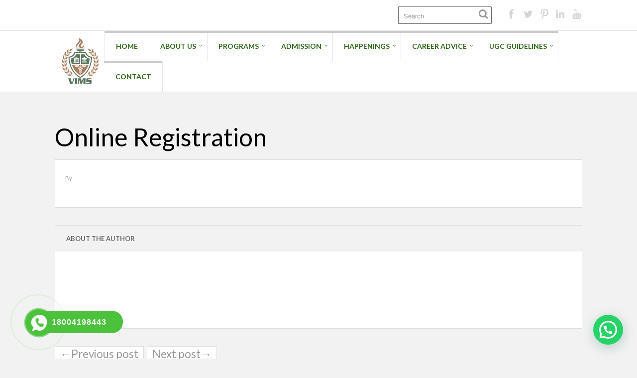

--- FILE ---
content_type: text/html; charset=UTF-8
request_url: https://vimscollege.com/applications/online-registration-403/
body_size: 16516
content:

	
				
		<!DOCTYPE html>
<html lang="en-US">
<head>
		<!--[if lt IE 9]>
	<script src="https://vimscollege.com/wp-content/themes/performag/js/html5/dist/html5shiv.js"></script>
	<script src="//css3-mediaqueries-js.googlecode.com/svn/trunk/css3-mediaqueries.js"></script>
	<![endif]-->
	<!--[if IE 8]>
	<link rel="stylesheet" type="text/css" href="https://vimscollege.com/wp-content/themes/performag/css/ie8.css"/>
	<![endif]-->
	<!--[if IE 7]>
	<link rel="stylesheet" type="text/css" href="https://vimscollege.com/wp-content/themes/performag/css/ie7.css"/>
	<![endif]-->
	<meta name="viewport" content="width=device-width, initial-scale=1.0"/>
	<meta charset="UTF-8">
	
	
				<script type="text/javascript">
			window.flatStyles = window.flatStyles || ''

			window.lightspeedOptimizeStylesheet = function () {
				const currentStylesheet = document.querySelector( '.tcb-lightspeed-style:not([data-ls-optimized])' )

				if ( currentStylesheet ) {
					try {
						if ( currentStylesheet.sheet && currentStylesheet.sheet.cssRules ) {
							if ( window.flatStyles ) {
								if ( this.optimizing ) {
									setTimeout( window.lightspeedOptimizeStylesheet.bind( this ), 24 )
								} else {
									this.optimizing = true;

									let rulesIndex = 0;

									while ( rulesIndex < currentStylesheet.sheet.cssRules.length ) {
										const rule = currentStylesheet.sheet.cssRules[ rulesIndex ]
										/* remove rules that already exist in the page */
										if ( rule.type === CSSRule.STYLE_RULE && window.flatStyles.includes( `${rule.selectorText}{` ) ) {
											currentStylesheet.sheet.deleteRule( rulesIndex )
										} else {
											rulesIndex ++
										}
									}
									/* optimize, mark it such, move to the next file, append the styles we have until now */
									currentStylesheet.setAttribute( 'data-ls-optimized', '1' )

									window.flatStyles += currentStylesheet.innerHTML

									this.optimizing = false
								}
							} else {
								window.flatStyles = currentStylesheet.innerHTML
								currentStylesheet.setAttribute( 'data-ls-optimized', '1' )
							}
						}
					} catch ( error ) {
						console.warn( error )
					}

					if ( currentStylesheet.parentElement.tagName !== 'HEAD' ) {
						/* always make sure that those styles end up in the head */
						const stylesheetID = currentStylesheet.id;
						/**
						 * make sure that there is only one copy of the css
						 * e.g display CSS
						 */
						if ( ( ! stylesheetID || ( stylesheetID && ! document.querySelector( `head #${stylesheetID}` ) ) ) ) {
							document.head.prepend( currentStylesheet )
						} else {
							currentStylesheet.remove();
						}
					}
				}
			}

			window.lightspeedOptimizeFlat = function ( styleSheetElement ) {
				if ( document.querySelectorAll( 'link[href*="thrive_flat.css"]' ).length > 1 ) {
					/* disable this flat if we already have one */
					styleSheetElement.setAttribute( 'disabled', true )
				} else {
					/* if this is the first one, make sure he's in head */
					if ( styleSheetElement.parentElement.tagName !== 'HEAD' ) {
						document.head.append( styleSheetElement )
					}
				}
			}
		</script>
				    <!-- PVC Template -->
    <script type="text/template" id="pvc-stats-view-template">
    <i class="pvc-stats-icon medium" aria-hidden="true"><svg aria-hidden="true" focusable="false" data-prefix="far" data-icon="chart-bar" role="img" xmlns="http://www.w3.org/2000/svg" viewBox="0 0 512 512" class="svg-inline--fa fa-chart-bar fa-w-16 fa-2x"><path fill="currentColor" d="M396.8 352h22.4c6.4 0 12.8-6.4 12.8-12.8V108.8c0-6.4-6.4-12.8-12.8-12.8h-22.4c-6.4 0-12.8 6.4-12.8 12.8v230.4c0 6.4 6.4 12.8 12.8 12.8zm-192 0h22.4c6.4 0 12.8-6.4 12.8-12.8V140.8c0-6.4-6.4-12.8-12.8-12.8h-22.4c-6.4 0-12.8 6.4-12.8 12.8v198.4c0 6.4 6.4 12.8 12.8 12.8zm96 0h22.4c6.4 0 12.8-6.4 12.8-12.8V204.8c0-6.4-6.4-12.8-12.8-12.8h-22.4c-6.4 0-12.8 6.4-12.8 12.8v134.4c0 6.4 6.4 12.8 12.8 12.8zM496 400H48V80c0-8.84-7.16-16-16-16H16C7.16 64 0 71.16 0 80v336c0 17.67 14.33 32 32 32h464c8.84 0 16-7.16 16-16v-16c0-8.84-7.16-16-16-16zm-387.2-48h22.4c6.4 0 12.8-6.4 12.8-12.8v-70.4c0-6.4-6.4-12.8-12.8-12.8h-22.4c-6.4 0-12.8 6.4-12.8 12.8v70.4c0 6.4 6.4 12.8 12.8 12.8z" class=""></path></svg></i>
	 <%= total_view %> total views	<% if ( today_view > 0 ) { %>
		<span class="views_today">,  <%= today_view %> views today</span>
	<% } %>
	</span>
	</script>
		    <meta name='robots' content='index, follow, max-image-preview:large, max-snippet:-1, max-video-preview:-1' />
	<style>img:is([sizes="auto" i], [sizes^="auto," i]) { contain-intrinsic-size: 3000px 1500px }</style>
	
	<!-- This site is optimized with the Yoast SEO plugin v26.4 - https://yoast.com/wordpress/plugins/seo/ -->
	<title>Online Registration - Best Paramedical College of Bihar</title>
	<link rel="canonical" href="https://vimscollege.com/applications/online-registration-403/" />
	<meta property="og:locale" content="en_US" />
	<meta property="og:type" content="article" />
	<meta property="og:title" content="Online Registration - Best Paramedical College of Bihar" />
	<meta property="og:url" content="https://vimscollege.com/applications/online-registration-403/" />
	<meta property="og:site_name" content="Best Paramedical College of Bihar" />
	<meta property="article:publisher" content="https://www.facebook.com/vimscollegeofficial" />
	<meta name="twitter:card" content="summary_large_image" />
	<meta name="twitter:site" content="@vimscollege" />
	<script type="application/ld+json" class="yoast-schema-graph">{"@context":"https://schema.org","@graph":[{"@type":"WebPage","@id":"https://vimscollege.com/applications/online-registration-403/","url":"https://vimscollege.com/applications/online-registration-403/","name":"Online Registration - Best Paramedical College of Bihar","isPartOf":{"@id":"https://vimscollege.com/#website"},"datePublished":"2022-06-14T20:44:52+00:00","breadcrumb":{"@id":"https://vimscollege.com/applications/online-registration-403/#breadcrumb"},"inLanguage":"en-US","potentialAction":[{"@type":"ReadAction","target":["https://vimscollege.com/applications/online-registration-403/"]}]},{"@type":"BreadcrumbList","@id":"https://vimscollege.com/applications/online-registration-403/#breadcrumb","itemListElement":[{"@type":"ListItem","position":1,"name":"Home","item":"https://vimscollege.com/"},{"@type":"ListItem","position":2,"name":"Applications","item":"https://vimscollege.com/applications/"},{"@type":"ListItem","position":3,"name":"Online Registration","item":"https://vimscollege.com/ads/online-registration-vims/"},{"@type":"ListItem","position":4,"name":"Online Registration"}]},{"@type":"WebSite","@id":"https://vimscollege.com/#website","url":"https://vimscollege.com/","name":"Viraj Institute of Medical Science","description":"Leading Paramedical Institute of Bihar","publisher":{"@id":"https://vimscollege.com/#organization"},"alternateName":"vims college","potentialAction":[{"@type":"SearchAction","target":{"@type":"EntryPoint","urlTemplate":"https://vimscollege.com/?s={search_term_string}"},"query-input":{"@type":"PropertyValueSpecification","valueRequired":true,"valueName":"search_term_string"}}],"inLanguage":"en-US"},{"@type":"Organization","@id":"https://vimscollege.com/#organization","name":"Green Life Foundation","url":"https://vimscollege.com/","logo":{"@type":"ImageObject","inLanguage":"en-US","@id":"https://vimscollege.com/#/schema/logo/image/","url":"https://vimscollege.com/wp-content/uploads/2022/03/vims-patna.png","contentUrl":"https://vimscollege.com/wp-content/uploads/2022/03/vims-patna.png","width":500,"height":500,"caption":"Green Life Foundation"},"image":{"@id":"https://vimscollege.com/#/schema/logo/image/"},"sameAs":["https://www.facebook.com/vimscollegeofficial","https://x.com/vimscollege","https://instagram.com/vimscollege","https://www.linkedin.com/company/vims-college","https://in.pinterest.com/vimscollege/","https://www.youtube.com/@virajinstituteofmedicalscience","https://en.wikipedia.org/wiki/List_of_institutions_of_higher_education_in_Bihar#Paramedical_College"]}]}</script>
	<!-- / Yoast SEO plugin. -->


<link rel='dns-prefetch' href='//cdn.canvasjs.com' />
<script type="text/javascript">
/* <![CDATA[ */
window._wpemojiSettings = {"baseUrl":"https:\/\/s.w.org\/images\/core\/emoji\/16.0.1\/72x72\/","ext":".png","svgUrl":"https:\/\/s.w.org\/images\/core\/emoji\/16.0.1\/svg\/","svgExt":".svg","source":{"concatemoji":"https:\/\/vimscollege.com\/wp-includes\/js\/wp-emoji-release.min.js?ver=6.8.3"}};
/*! This file is auto-generated */
!function(s,n){var o,i,e;function c(e){try{var t={supportTests:e,timestamp:(new Date).valueOf()};sessionStorage.setItem(o,JSON.stringify(t))}catch(e){}}function p(e,t,n){e.clearRect(0,0,e.canvas.width,e.canvas.height),e.fillText(t,0,0);var t=new Uint32Array(e.getImageData(0,0,e.canvas.width,e.canvas.height).data),a=(e.clearRect(0,0,e.canvas.width,e.canvas.height),e.fillText(n,0,0),new Uint32Array(e.getImageData(0,0,e.canvas.width,e.canvas.height).data));return t.every(function(e,t){return e===a[t]})}function u(e,t){e.clearRect(0,0,e.canvas.width,e.canvas.height),e.fillText(t,0,0);for(var n=e.getImageData(16,16,1,1),a=0;a<n.data.length;a++)if(0!==n.data[a])return!1;return!0}function f(e,t,n,a){switch(t){case"flag":return n(e,"\ud83c\udff3\ufe0f\u200d\u26a7\ufe0f","\ud83c\udff3\ufe0f\u200b\u26a7\ufe0f")?!1:!n(e,"\ud83c\udde8\ud83c\uddf6","\ud83c\udde8\u200b\ud83c\uddf6")&&!n(e,"\ud83c\udff4\udb40\udc67\udb40\udc62\udb40\udc65\udb40\udc6e\udb40\udc67\udb40\udc7f","\ud83c\udff4\u200b\udb40\udc67\u200b\udb40\udc62\u200b\udb40\udc65\u200b\udb40\udc6e\u200b\udb40\udc67\u200b\udb40\udc7f");case"emoji":return!a(e,"\ud83e\udedf")}return!1}function g(e,t,n,a){var r="undefined"!=typeof WorkerGlobalScope&&self instanceof WorkerGlobalScope?new OffscreenCanvas(300,150):s.createElement("canvas"),o=r.getContext("2d",{willReadFrequently:!0}),i=(o.textBaseline="top",o.font="600 32px Arial",{});return e.forEach(function(e){i[e]=t(o,e,n,a)}),i}function t(e){var t=s.createElement("script");t.src=e,t.defer=!0,s.head.appendChild(t)}"undefined"!=typeof Promise&&(o="wpEmojiSettingsSupports",i=["flag","emoji"],n.supports={everything:!0,everythingExceptFlag:!0},e=new Promise(function(e){s.addEventListener("DOMContentLoaded",e,{once:!0})}),new Promise(function(t){var n=function(){try{var e=JSON.parse(sessionStorage.getItem(o));if("object"==typeof e&&"number"==typeof e.timestamp&&(new Date).valueOf()<e.timestamp+604800&&"object"==typeof e.supportTests)return e.supportTests}catch(e){}return null}();if(!n){if("undefined"!=typeof Worker&&"undefined"!=typeof OffscreenCanvas&&"undefined"!=typeof URL&&URL.createObjectURL&&"undefined"!=typeof Blob)try{var e="postMessage("+g.toString()+"("+[JSON.stringify(i),f.toString(),p.toString(),u.toString()].join(",")+"));",a=new Blob([e],{type:"text/javascript"}),r=new Worker(URL.createObjectURL(a),{name:"wpTestEmojiSupports"});return void(r.onmessage=function(e){c(n=e.data),r.terminate(),t(n)})}catch(e){}c(n=g(i,f,p,u))}t(n)}).then(function(e){for(var t in e)n.supports[t]=e[t],n.supports.everything=n.supports.everything&&n.supports[t],"flag"!==t&&(n.supports.everythingExceptFlag=n.supports.everythingExceptFlag&&n.supports[t]);n.supports.everythingExceptFlag=n.supports.everythingExceptFlag&&!n.supports.flag,n.DOMReady=!1,n.readyCallback=function(){n.DOMReady=!0}}).then(function(){return e}).then(function(){var e;n.supports.everything||(n.readyCallback(),(e=n.source||{}).concatemoji?t(e.concatemoji):e.wpemoji&&e.twemoji&&(t(e.twemoji),t(e.wpemoji)))}))}((window,document),window._wpemojiSettings);
/* ]]> */
</script>

<link rel='stylesheet' id='sbi_styles-css' href='https://vimscollege.com/wp-content/plugins/instagram-feed/css/sbi-styles.min.css?ver=6.10.0' type='text/css' media='all' />
<link rel='stylesheet' id='aol-jquery-ui-css' href='https://vimscollege.com/wp-content/plugins/apply-online/public/css/jquery-ui.min.css?ver=6.8.3' type='text/css' media='all' />
<link rel='stylesheet' id='apply-online-css' href='https://vimscollege.com/wp-content/plugins/apply-online/public/css/applyonline-public.css?ver=2.6.7.2' type='text/css' media='all' />
<style id='wp-emoji-styles-inline-css' type='text/css'>

	img.wp-smiley, img.emoji {
		display: inline !important;
		border: none !important;
		box-shadow: none !important;
		height: 1em !important;
		width: 1em !important;
		margin: 0 0.07em !important;
		vertical-align: -0.1em !important;
		background: none !important;
		padding: 0 !important;
	}
</style>
<link rel='stylesheet' id='wp-block-library-css' href='https://vimscollege.com/wp-includes/css/dist/block-library/style.min.css?ver=6.8.3' type='text/css' media='all' />
<style id='classic-theme-styles-inline-css' type='text/css'>
/*! This file is auto-generated */
.wp-block-button__link{color:#fff;background-color:#32373c;border-radius:9999px;box-shadow:none;text-decoration:none;padding:calc(.667em + 2px) calc(1.333em + 2px);font-size:1.125em}.wp-block-file__button{background:#32373c;color:#fff;text-decoration:none}
</style>
<style id='pdfemb-pdf-embedder-viewer-style-inline-css' type='text/css'>
.wp-block-pdfemb-pdf-embedder-viewer{max-width:none}

</style>
<style id='joinchat-button-style-inline-css' type='text/css'>
.wp-block-joinchat-button{border:none!important;text-align:center}.wp-block-joinchat-button figure{display:table;margin:0 auto;padding:0}.wp-block-joinchat-button figcaption{font:normal normal 400 .6em/2em var(--wp--preset--font-family--system-font,sans-serif);margin:0;padding:0}.wp-block-joinchat-button .joinchat-button__qr{background-color:#fff;border:6px solid #25d366;border-radius:30px;box-sizing:content-box;display:block;height:200px;margin:auto;overflow:hidden;padding:10px;width:200px}.wp-block-joinchat-button .joinchat-button__qr canvas,.wp-block-joinchat-button .joinchat-button__qr img{display:block;margin:auto}.wp-block-joinchat-button .joinchat-button__link{align-items:center;background-color:#25d366;border:6px solid #25d366;border-radius:30px;display:inline-flex;flex-flow:row nowrap;justify-content:center;line-height:1.25em;margin:0 auto;text-decoration:none}.wp-block-joinchat-button .joinchat-button__link:before{background:transparent var(--joinchat-ico) no-repeat center;background-size:100%;content:"";display:block;height:1.5em;margin:-.75em .75em -.75em 0;width:1.5em}.wp-block-joinchat-button figure+.joinchat-button__link{margin-top:10px}@media (orientation:landscape)and (min-height:481px),(orientation:portrait)and (min-width:481px){.wp-block-joinchat-button.joinchat-button--qr-only figure+.joinchat-button__link{display:none}}@media (max-width:480px),(orientation:landscape)and (max-height:480px){.wp-block-joinchat-button figure{display:none}}

</style>
<style id='global-styles-inline-css' type='text/css'>
:root{--wp--preset--aspect-ratio--square: 1;--wp--preset--aspect-ratio--4-3: 4/3;--wp--preset--aspect-ratio--3-4: 3/4;--wp--preset--aspect-ratio--3-2: 3/2;--wp--preset--aspect-ratio--2-3: 2/3;--wp--preset--aspect-ratio--16-9: 16/9;--wp--preset--aspect-ratio--9-16: 9/16;--wp--preset--color--black: #000000;--wp--preset--color--cyan-bluish-gray: #abb8c3;--wp--preset--color--white: #ffffff;--wp--preset--color--pale-pink: #f78da7;--wp--preset--color--vivid-red: #cf2e2e;--wp--preset--color--luminous-vivid-orange: #ff6900;--wp--preset--color--luminous-vivid-amber: #fcb900;--wp--preset--color--light-green-cyan: #7bdcb5;--wp--preset--color--vivid-green-cyan: #00d084;--wp--preset--color--pale-cyan-blue: #8ed1fc;--wp--preset--color--vivid-cyan-blue: #0693e3;--wp--preset--color--vivid-purple: #9b51e0;--wp--preset--gradient--vivid-cyan-blue-to-vivid-purple: linear-gradient(135deg,rgba(6,147,227,1) 0%,rgb(155,81,224) 100%);--wp--preset--gradient--light-green-cyan-to-vivid-green-cyan: linear-gradient(135deg,rgb(122,220,180) 0%,rgb(0,208,130) 100%);--wp--preset--gradient--luminous-vivid-amber-to-luminous-vivid-orange: linear-gradient(135deg,rgba(252,185,0,1) 0%,rgba(255,105,0,1) 100%);--wp--preset--gradient--luminous-vivid-orange-to-vivid-red: linear-gradient(135deg,rgba(255,105,0,1) 0%,rgb(207,46,46) 100%);--wp--preset--gradient--very-light-gray-to-cyan-bluish-gray: linear-gradient(135deg,rgb(238,238,238) 0%,rgb(169,184,195) 100%);--wp--preset--gradient--cool-to-warm-spectrum: linear-gradient(135deg,rgb(74,234,220) 0%,rgb(151,120,209) 20%,rgb(207,42,186) 40%,rgb(238,44,130) 60%,rgb(251,105,98) 80%,rgb(254,248,76) 100%);--wp--preset--gradient--blush-light-purple: linear-gradient(135deg,rgb(255,206,236) 0%,rgb(152,150,240) 100%);--wp--preset--gradient--blush-bordeaux: linear-gradient(135deg,rgb(254,205,165) 0%,rgb(254,45,45) 50%,rgb(107,0,62) 100%);--wp--preset--gradient--luminous-dusk: linear-gradient(135deg,rgb(255,203,112) 0%,rgb(199,81,192) 50%,rgb(65,88,208) 100%);--wp--preset--gradient--pale-ocean: linear-gradient(135deg,rgb(255,245,203) 0%,rgb(182,227,212) 50%,rgb(51,167,181) 100%);--wp--preset--gradient--electric-grass: linear-gradient(135deg,rgb(202,248,128) 0%,rgb(113,206,126) 100%);--wp--preset--gradient--midnight: linear-gradient(135deg,rgb(2,3,129) 0%,rgb(40,116,252) 100%);--wp--preset--font-size--small: 13px;--wp--preset--font-size--medium: 20px;--wp--preset--font-size--large: 36px;--wp--preset--font-size--x-large: 42px;--wp--preset--spacing--20: 0.44rem;--wp--preset--spacing--30: 0.67rem;--wp--preset--spacing--40: 1rem;--wp--preset--spacing--50: 1.5rem;--wp--preset--spacing--60: 2.25rem;--wp--preset--spacing--70: 3.38rem;--wp--preset--spacing--80: 5.06rem;--wp--preset--shadow--natural: 6px 6px 9px rgba(0, 0, 0, 0.2);--wp--preset--shadow--deep: 12px 12px 50px rgba(0, 0, 0, 0.4);--wp--preset--shadow--sharp: 6px 6px 0px rgba(0, 0, 0, 0.2);--wp--preset--shadow--outlined: 6px 6px 0px -3px rgba(255, 255, 255, 1), 6px 6px rgba(0, 0, 0, 1);--wp--preset--shadow--crisp: 6px 6px 0px rgba(0, 0, 0, 1);}:where(.is-layout-flex){gap: 0.5em;}:where(.is-layout-grid){gap: 0.5em;}body .is-layout-flex{display: flex;}.is-layout-flex{flex-wrap: wrap;align-items: center;}.is-layout-flex > :is(*, div){margin: 0;}body .is-layout-grid{display: grid;}.is-layout-grid > :is(*, div){margin: 0;}:where(.wp-block-columns.is-layout-flex){gap: 2em;}:where(.wp-block-columns.is-layout-grid){gap: 2em;}:where(.wp-block-post-template.is-layout-flex){gap: 1.25em;}:where(.wp-block-post-template.is-layout-grid){gap: 1.25em;}.has-black-color{color: var(--wp--preset--color--black) !important;}.has-cyan-bluish-gray-color{color: var(--wp--preset--color--cyan-bluish-gray) !important;}.has-white-color{color: var(--wp--preset--color--white) !important;}.has-pale-pink-color{color: var(--wp--preset--color--pale-pink) !important;}.has-vivid-red-color{color: var(--wp--preset--color--vivid-red) !important;}.has-luminous-vivid-orange-color{color: var(--wp--preset--color--luminous-vivid-orange) !important;}.has-luminous-vivid-amber-color{color: var(--wp--preset--color--luminous-vivid-amber) !important;}.has-light-green-cyan-color{color: var(--wp--preset--color--light-green-cyan) !important;}.has-vivid-green-cyan-color{color: var(--wp--preset--color--vivid-green-cyan) !important;}.has-pale-cyan-blue-color{color: var(--wp--preset--color--pale-cyan-blue) !important;}.has-vivid-cyan-blue-color{color: var(--wp--preset--color--vivid-cyan-blue) !important;}.has-vivid-purple-color{color: var(--wp--preset--color--vivid-purple) !important;}.has-black-background-color{background-color: var(--wp--preset--color--black) !important;}.has-cyan-bluish-gray-background-color{background-color: var(--wp--preset--color--cyan-bluish-gray) !important;}.has-white-background-color{background-color: var(--wp--preset--color--white) !important;}.has-pale-pink-background-color{background-color: var(--wp--preset--color--pale-pink) !important;}.has-vivid-red-background-color{background-color: var(--wp--preset--color--vivid-red) !important;}.has-luminous-vivid-orange-background-color{background-color: var(--wp--preset--color--luminous-vivid-orange) !important;}.has-luminous-vivid-amber-background-color{background-color: var(--wp--preset--color--luminous-vivid-amber) !important;}.has-light-green-cyan-background-color{background-color: var(--wp--preset--color--light-green-cyan) !important;}.has-vivid-green-cyan-background-color{background-color: var(--wp--preset--color--vivid-green-cyan) !important;}.has-pale-cyan-blue-background-color{background-color: var(--wp--preset--color--pale-cyan-blue) !important;}.has-vivid-cyan-blue-background-color{background-color: var(--wp--preset--color--vivid-cyan-blue) !important;}.has-vivid-purple-background-color{background-color: var(--wp--preset--color--vivid-purple) !important;}.has-black-border-color{border-color: var(--wp--preset--color--black) !important;}.has-cyan-bluish-gray-border-color{border-color: var(--wp--preset--color--cyan-bluish-gray) !important;}.has-white-border-color{border-color: var(--wp--preset--color--white) !important;}.has-pale-pink-border-color{border-color: var(--wp--preset--color--pale-pink) !important;}.has-vivid-red-border-color{border-color: var(--wp--preset--color--vivid-red) !important;}.has-luminous-vivid-orange-border-color{border-color: var(--wp--preset--color--luminous-vivid-orange) !important;}.has-luminous-vivid-amber-border-color{border-color: var(--wp--preset--color--luminous-vivid-amber) !important;}.has-light-green-cyan-border-color{border-color: var(--wp--preset--color--light-green-cyan) !important;}.has-vivid-green-cyan-border-color{border-color: var(--wp--preset--color--vivid-green-cyan) !important;}.has-pale-cyan-blue-border-color{border-color: var(--wp--preset--color--pale-cyan-blue) !important;}.has-vivid-cyan-blue-border-color{border-color: var(--wp--preset--color--vivid-cyan-blue) !important;}.has-vivid-purple-border-color{border-color: var(--wp--preset--color--vivid-purple) !important;}.has-vivid-cyan-blue-to-vivid-purple-gradient-background{background: var(--wp--preset--gradient--vivid-cyan-blue-to-vivid-purple) !important;}.has-light-green-cyan-to-vivid-green-cyan-gradient-background{background: var(--wp--preset--gradient--light-green-cyan-to-vivid-green-cyan) !important;}.has-luminous-vivid-amber-to-luminous-vivid-orange-gradient-background{background: var(--wp--preset--gradient--luminous-vivid-amber-to-luminous-vivid-orange) !important;}.has-luminous-vivid-orange-to-vivid-red-gradient-background{background: var(--wp--preset--gradient--luminous-vivid-orange-to-vivid-red) !important;}.has-very-light-gray-to-cyan-bluish-gray-gradient-background{background: var(--wp--preset--gradient--very-light-gray-to-cyan-bluish-gray) !important;}.has-cool-to-warm-spectrum-gradient-background{background: var(--wp--preset--gradient--cool-to-warm-spectrum) !important;}.has-blush-light-purple-gradient-background{background: var(--wp--preset--gradient--blush-light-purple) !important;}.has-blush-bordeaux-gradient-background{background: var(--wp--preset--gradient--blush-bordeaux) !important;}.has-luminous-dusk-gradient-background{background: var(--wp--preset--gradient--luminous-dusk) !important;}.has-pale-ocean-gradient-background{background: var(--wp--preset--gradient--pale-ocean) !important;}.has-electric-grass-gradient-background{background: var(--wp--preset--gradient--electric-grass) !important;}.has-midnight-gradient-background{background: var(--wp--preset--gradient--midnight) !important;}.has-small-font-size{font-size: var(--wp--preset--font-size--small) !important;}.has-medium-font-size{font-size: var(--wp--preset--font-size--medium) !important;}.has-large-font-size{font-size: var(--wp--preset--font-size--large) !important;}.has-x-large-font-size{font-size: var(--wp--preset--font-size--x-large) !important;}
:where(.wp-block-post-template.is-layout-flex){gap: 1.25em;}:where(.wp-block-post-template.is-layout-grid){gap: 1.25em;}
:where(.wp-block-columns.is-layout-flex){gap: 2em;}:where(.wp-block-columns.is-layout-grid){gap: 2em;}
:root :where(.wp-block-pullquote){font-size: 1.5em;line-height: 1.6;}
</style>
<link rel='stylesheet' id='dashicons-css' href='https://vimscollege.com/wp-includes/css/dashicons.min.css?ver=6.8.3' type='text/css' media='all' />
<link rel='stylesheet' id='a3-pvc-style-css' href='https://vimscollege.com/wp-content/plugins/page-views-count/assets/css/style.min.css?ver=2.8.7' type='text/css' media='all' />
<link rel='stylesheet' id='admin-bar-css' href='https://vimscollege.com/wp-includes/css/admin-bar.min.css?ver=6.8.3' type='text/css' media='all' />
<style id='admin-bar-inline-css' type='text/css'>

    .canvasjs-chart-credit{
        display: none !important;
    }
    #vtrtsFreeChart canvas {
    border-radius: 6px;
}

.vtrts-free-adminbar-weekly-title {
    font-weight: bold;
    font-size: 14px;
    color: #fff;
    margin-bottom: 6px;
}

        #wpadminbar #wp-admin-bar-vtrts_free_top_button .ab-icon:before {
            content: "\f185";
            color: #1DAE22;
            top: 3px;
        }
    #wp-admin-bar-vtrts_pro_top_button .ab-item {
        min-width: 180px;
    }
    .vtrts-free-adminbar-dropdown {
        min-width: 420px ;
        padding: 18px 18px 12px 18px;
        background: #23282d;
        color: #fff;
        border-radius: 8px;
        box-shadow: 0 4px 24px rgba(0,0,0,0.15);
        margin-top: 10px;
    }
    .vtrts-free-adminbar-grid {
        display: grid;
        grid-template-columns: 1fr 1fr;
        gap: 18px 18px; /* row-gap column-gap */
        margin-bottom: 18px;
    }
    .vtrts-free-adminbar-card {
        background: #2c3338;
        border-radius: 8px;
        padding: 18px 18px 12px 18px;
        box-shadow: 0 2px 8px rgba(0,0,0,0.07);
        display: flex;
        flex-direction: column;
        align-items: flex-start;
    }
    /* Extra margin for the right column */
    .vtrts-free-adminbar-card:nth-child(2),
    .vtrts-free-adminbar-card:nth-child(4) {
        margin-left: 10px !important;
        padding-left: 10px !important;
                padding-top: 6px !important;

        margin-right: 10px !important;
        padding-right : 10px !important;
        margin-top: 10px !important;
    }
    .vtrts-free-adminbar-card:nth-child(1),
    .vtrts-free-adminbar-card:nth-child(3) {
        margin-left: 10px !important;
        padding-left: 10px !important;
                padding-top: 6px !important;

        margin-top: 10px !important;
                padding-right : 10px !important;

    }
    /* Extra margin for the bottom row */
    .vtrts-free-adminbar-card:nth-child(3),
    .vtrts-free-adminbar-card:nth-child(4) {
        margin-top: 6px !important;
        padding-top: 6px !important;
        margin-top: 10px !important;
    }
    .vtrts-free-adminbar-card-title {
        font-size: 14px;
        font-weight: 800;
        margin-bottom: 6px;
        color: #fff;
    }
    .vtrts-free-adminbar-card-value {
        font-size: 22px;
        font-weight: bold;
        color: #1DAE22;
        margin-bottom: 4px;
    }
    .vtrts-free-adminbar-card-sub {
        font-size: 12px;
        color: #aaa;
    }
    .vtrts-free-adminbar-btn-wrap {
        text-align: center;
        margin-top: 8px;
    }

    #wp-admin-bar-vtrts_free_top_button .ab-item{
    min-width: 80px !important;
        padding: 0px !important;
    .vtrts-free-adminbar-btn {
        display: inline-block;
        background: #1DAE22;
        color: #fff !important;
        font-weight: bold;
        padding: 8px 28px;
        border-radius: 6px;
        text-decoration: none;
        font-size: 15px;
        transition: background 0.2s;
        margin-top: 8px;
    }
    .vtrts-free-adminbar-btn:hover {
        background: #15991b;
        color: #fff !important;
    }

    .vtrts-free-adminbar-dropdown-wrap { min-width: 0; padding: 0; }
    #wpadminbar #wp-admin-bar-vtrts_free_top_button .vtrts-free-adminbar-dropdown { display: none; position: absolute; left: 0; top: 100%; z-index: 99999; }
    #wpadminbar #wp-admin-bar-vtrts_free_top_button:hover .vtrts-free-adminbar-dropdown { display: block; }
    
        .ab-empty-item #wp-admin-bar-vtrts_free_top_button-default .ab-empty-item{
    height:0px !important;
    padding :0px !important;
     }
            #wpadminbar .quicklinks .ab-empty-item{
        padding:0px !important;
    }
    .vtrts-free-adminbar-dropdown {
    min-width: 420px;
    padding: 18px 18px 12px 18px;
    background: #23282d;
    color: #fff;
    border-radius: 12px; /* more rounded */
    box-shadow: 0 8px 32px rgba(0,0,0,0.25); /* deeper shadow */
    margin-top: 10px;
}

.vtrts-free-adminbar-btn-wrap {
    text-align: center;
    margin-top: 18px; /* more space above */
}

.vtrts-free-adminbar-btn {
    display: inline-block;
    background: #1DAE22;
    color: #fff !important;
    font-weight: bold;
    padding: 5px 22px;
    border-radius: 8px;
    text-decoration: none;
    font-size: 17px;
    transition: background 0.2s, box-shadow 0.2s;
    margin-top: 8px;
    box-shadow: 0 2px 8px rgba(29,174,34,0.15);
    text-align: center;
    line-height: 1.6;
    
}
.vtrts-free-adminbar-btn:hover {
    background: #15991b;
    color: #fff !important;
    box-shadow: 0 4px 16px rgba(29,174,34,0.25);
}
    


</style>
<link rel='stylesheet' id='hpr-style-css' href='https://vimscollege.com/wp-content/plugins/hotline-phone-ring/assets/css/style-2.css?ver=2.0.6' type='text/css' media='all' />
<link rel='stylesheet' id='performag-style-css' href='https://vimscollege.com/wp-content/themes/performag/style.css?ver=6.8.3' type='text/css' media='all' />
<link rel='stylesheet' id='thrive-reset-css' href='https://vimscollege.com/wp-content/themes/performag/css/reset.css?ver=20120208' type='text/css' media='all' />
<link rel='stylesheet' id='thrive-main-style-css' href='https://vimscollege.com/wp-content/themes/performag/css/main_green_light.css?ver=5566' type='text/css' media='all' />
<link rel='stylesheet' id='a3pvc-css' href='//vimscollege.com/wp-content/uploads/sass/pvc.min.css?ver=1729344931' type='text/css' media='all' />
<script type="text/javascript" src="https://vimscollege.com/wp-includes/js/jquery/jquery.min.js" id="jquery-core-js"></script>
<script type="text/javascript" src="https://vimscollege.com/wp-includes/js/jquery/jquery-migrate.min.js" id="jquery-migrate-js"></script>
<script type="text/javascript" id="ahc_front_js-js-extra">
/* <![CDATA[ */
var ahc_ajax_front = {"ajax_url":"https:\/\/vimscollege.com\/wp-admin\/admin-ajax.php","plugin_url":"https:\/\/vimscollege.com\/wp-content\/plugins\/visitors-traffic-real-time-statistics\/","page_id":"3041","page_title":"Online Registration","post_type":"aol_application"};
/* ]]> */
</script>
<script type="text/javascript" src="https://vimscollege.com/wp-content/plugins/visitors-traffic-real-time-statistics/js/front.js?ver=6.8.3" id="ahc_front_js-js"></script>
<script type="text/javascript" src="https://vimscollege.com/wp-includes/js/jquery/ui/core.min.js" id="jquery-ui-core-js"></script>
<script type="text/javascript" src="https://vimscollege.com/wp-includes/js/jquery/ui/datepicker.min.js" id="jquery-ui-datepicker-js"></script>
<script type="text/javascript" id="jquery-ui-datepicker-js-after">
/* <![CDATA[ */
jQuery(function(jQuery){jQuery.datepicker.setDefaults({"closeText":"Close","currentText":"Today","monthNames":["January","February","March","April","May","June","July","August","September","October","November","December"],"monthNamesShort":["Jan","Feb","Mar","Apr","May","Jun","Jul","Aug","Sep","Oct","Nov","Dec"],"nextText":"Next","prevText":"Previous","dayNames":["Sunday","Monday","Tuesday","Wednesday","Thursday","Friday","Saturday"],"dayNamesShort":["Sun","Mon","Tue","Wed","Thu","Fri","Sat"],"dayNamesMin":["S","M","T","W","T","F","S"],"dateFormat":"dd\/mm\/yy","firstDay":1,"isRTL":false});});
/* ]]> */
</script>
<script type="text/javascript" id="apply-online-js-extra">
/* <![CDATA[ */
var aol_public = {"ajaxurl":"https:\/\/vimscollege.com\/wp-admin\/admin-ajax.php","date_format":"dd-mm-yy","url":"https:\/\/vimscollege.com\/wp-content\/plugins\/apply-online","consent_text":""};
/* ]]> */
</script>
<script type="text/javascript" src="https://vimscollege.com/wp-content/plugins/apply-online/public/js/applyonline-public.js?ver=2.6.7.2" id="apply-online-js"></script>
<script type="text/javascript" src="https://vimscollege.com/wp-includes/js/underscore.min.js?ver=1.13.7" id="underscore-js"></script>
<script type="text/javascript" src="https://vimscollege.com/wp-includes/js/backbone.min.js?ver=1.6.0" id="backbone-js"></script>
<script type="text/javascript" id="a3-pvc-backbone-js-extra">
/* <![CDATA[ */
var pvc_vars = {"rest_api_url":"https:\/\/vimscollege.com\/wp-json\/pvc\/v1","ajax_url":"https:\/\/vimscollege.com\/wp-admin\/admin-ajax.php","security":"1abf9ca1cf","ajax_load_type":"rest_api"};
/* ]]> */
</script>
<script type="text/javascript" src="https://vimscollege.com/wp-content/plugins/page-views-count/assets/js/pvc.backbone.min.js?ver=2.8.7" id="a3-pvc-backbone-js"></script>
<link rel="https://api.w.org/" href="https://vimscollege.com/wp-json/" /><link rel="EditURI" type="application/rsd+xml" title="RSD" href="https://vimscollege.com/xmlrpc.php?rsd" />
<meta name="generator" content="WordPress 6.8.3" />
<link rel='shortlink' href='https://vimscollege.com/?p=3041' />
<link rel="alternate" title="oEmbed (JSON)" type="application/json+oembed" href="https://vimscollege.com/wp-json/oembed/1.0/embed?url=https%3A%2F%2Fvimscollege.com%2Fapplications%2Fonline-registration-403%2F" />
<link rel="alternate" title="oEmbed (XML)" type="text/xml+oembed" href="https://vimscollege.com/wp-json/oembed/1.0/embed?url=https%3A%2F%2Fvimscollege.com%2Fapplications%2Fonline-registration-403%2F&#038;format=xml" />
<style type="text/css" id="tve_global_variables">:root{--tcb-background-author-image:url(https://secure.gravatar.com/avatar/?s=256&d=mm&r=g);--tcb-background-user-image:url();--tcb-background-featured-image-thumbnail:url(https://vimscollege.com/wp-content/plugins/thrive-visual-editor/editor/css/images/featured_image.png);}</style>			<style>
				.hotline-phone-ring-circle {
					border-color: #4bc13c;
				}
				.hotline-phone-ring-circle-fill, .hotline-phone-ring-img-circle, .hotline-bar {
					background-color: #4bc13c;
				}
			</style>

							<style>
					.hotline-phone-ring-wrap {
						 left: 20px;						 bottom: 20px;					}
				</style>
				<link href='//fonts.googleapis.com/css?family=Lato:400,400italic,700' rel='stylesheet' type='text/css'><link href='//fonts.googleapis.com/css?family=Lato:400,400italic,700' rel='stylesheet' type='text/css'>		<style type="text/css">.wp-video-shortcode {
				max-width: 100% !important;
			}body { background:#; }.twr { background:#; }.cnt .sAs .twr { background:#; }.cnt article h1.entry-title a { color:#000000; }.cnt article h2.entry-title a { color:#000000; }.bSe h1, .bt .entry-title { color:#000000; }.bSe h2 { color:#000000; }.bSe h3 { color:#000000; }.bSe h4 { color:#000000; }.bSe h5 { color:#000000; }.bSe h6 { color:#000000; }.cnt p { color:#333; }.lhgh { line-height:2em; }.dhgh { line-height:2em; }.lhgh { line-height:2em; }.dhgh { line-height:2em; }.cnt .bSe article { color:#333; }.cnt article h1 a, .tve-woocommerce .bSe .awr .entry-title, .tve-woocommerce .bSe .awr .page-title{font-family:Lato,sans-serif;}.bSe h1, .bt  .entry-title{font-family:Lato,sans-serif;}.bSe h2,.tve-woocommerce .bSe h2{font-family:Lato,sans-serif;}.bSe h3,.tve-woocommerce .bSe h3{font-family:Lato,sans-serif;}.bSe h4{font-family:Lato,sans-serif;}.bSe h5{font-family:Lato,sans-serif;}.bSe h6{font-family:Lato,sans-serif;}.bp-c h2{font-family:Lato,sans-serif;}#text_logo{font-family:Lato,sans-serif;}.cnt, .bp-t, .tve-woocommerce .product p, .tve-woocommerce .products p{font-family:Lato,sans-serif;font-weight:400;}article strong {font-weight: bold;}.bSe h1, .bt .entry-title, .ind .entry-title { font-size:50px; }.cnt { font-size:21px; }.thrivecb { font-size:21px; }.out { font-size:21px; }.aut p { font-size:21px; }.cnt p { line-height:2em; }.thrivecb { line-height:2em; }.cnt .cmt, .cnt .acm { background-color:#668a1d; }.str { border-color: transparent #668a1d transparent transparent; }.bSe a { color:#668a1d; }.bSe .faq h4{font-family:Lato,sans-serif;font-weight:400;}article strong {font-weight: bold;}header ul.menu > li > a { color:#2c6615; }header ul.menu > li > a:hover { color:#; }header a#logo > img { max-width:200px; }header .hf { display:block; }</style>
		<!-- Google Tag Manager -->
<script>(function(w,d,s,l,i){w[l]=w[l]||[];w[l].push({'gtm.start':
new Date().getTime(),event:'gtm.js'});var f=d.getElementsByTagName(s)[0],
j=d.createElement(s),dl=l!='dataLayer'?'&l='+l:'';j.async=true;j.src=
'https://www.googletagmanager.com/gtm.js?id='+i+dl;f.parentNode.insertBefore(j,f);
})(window,document,'script','dataLayer','GTM-MCKT3FW');</script>
<!-- End Google Tag Manager -->

<!-- Facebook Pixel Code -->
<script>
  !function(f,b,e,v,n,t,s)
  {if(f.fbq)return;n=f.fbq=function(){n.callMethod?
  n.callMethod.apply(n,arguments):n.queue.push(arguments)};
  if(!f._fbq)f._fbq=n;n.push=n;n.loaded=!0;n.version='2.0';
  n.queue=[];t=b.createElement(e);t.async=!0;
  t.src=v;s=b.getElementsByTagName(e)[0];
  s.parentNode.insertBefore(t,s)}(window, document,'script',
  'https://connect.facebook.net/en_US/fbevents.js');
  fbq('init', '432349593903511');
  fbq('track', 'PageView');
</script>
<noscript><img height="1" width="1" style="display:none"
  src="https://www.facebook.com/tr?id=432349593903511&ev=PageView&noscript=1"
/></noscript>
<!-- End Facebook Pixel Code -->

<!-- Twitter conversion tracking base code -->
<script>
!function(e,t,n,s,u,a){e.twq||(s=e.twq=function(){s.exe?s.exe.apply(s,arguments):s.queue.push(arguments);
},s.version='1.1',s.queue=[],u=t.createElement(n),u.async=!0,u.src='https://static.ads-twitter.com/uwt.js',
a=t.getElementsByTagName(n)[0],a.parentNode.insertBefore(u,a))}(window,document,'script');
twq('config','oejdc');
</script>
<!-- End Twitter conversion tracking base code -->

<script async src="https://pagead2.googlesyndication.com/pagead/js/adsbygoogle.js?client=ca-pub-6895761787939037"
     crossorigin="anonymous"></script><style type="text/css" id="thrive-default-styles">@media (min-width: 300px) { .tcb-style-wrap li:not([class*="menu"]) {color:rgb(52, 52, 52);background-color:rgba(0, 0, 0, 0);font-family:Lato, sans-serif;font-size:21px;font-weight:400;font-style:normal;margin:0px;text-decoration:none solid rgb(52, 52, 52);text-transform:none;border-left:0px none rgb(52, 52, 52);--tcb-applied-color:;}.tcb-style-wrap p {color:rgb(52, 52, 52);background-color:rgba(0, 0, 0, 0);font-family:Lato, sans-serif;font-size:21px;font-weight:400;font-style:normal;margin:0px;padding-top:0px;padding-bottom:0px;text-decoration:none solid rgb(52, 52, 52);text-transform:none;border-left:0px none rgb(52, 52, 52);--tcb-applied-color:;}.tcb-plain-text {color:rgb(0, 0, 0);background-color:rgba(0, 0, 0, 0);font-family:"PT Sans", sans-serif;font-size:18.128px;font-weight:400;font-style:normal;margin:14px 0px 7px;padding-top:0px;padding-bottom:0px;text-decoration:none solid rgb(0, 0, 0);text-transform:none;border-left:0px none rgb(0, 0, 0);--tcb-applied-color:;}.tcb-style-wrap h3 {line-height:2.5em;color:rgb(0, 0, 0);background-color:rgba(0, 0, 0, 0);font-family:Lato, sans-serif;font-size:50.3874px;font-weight:400;font-style:normal;margin:22px 0px 11px;padding-top:0px;padding-bottom:0px;text-decoration:none solid rgb(0, 0, 0);text-transform:none;border-left:0px none rgb(0, 0, 0);--tcb-applied-color:;}.tcb-style-wrap h5 {color:rgb(0, 0, 0);background-color:rgba(0, 0, 0, 0);font-family:Lato, sans-serif;font-size:30px;font-weight:400;font-style:normal;margin:25px 0px 12px;padding-top:0px;padding-bottom:0px;text-decoration:none solid rgb(0, 0, 0);text-transform:none;border-left:0px none rgb(0, 0, 0);--tcb-applied-color:;} }</style><link rel="icon" href="https://vimscollege.com/wp-content/uploads/2021/09/cropped-final-logo-32x32.jpg" sizes="32x32" />
<link rel="icon" href="https://vimscollege.com/wp-content/uploads/2021/09/cropped-final-logo-192x192.jpg" sizes="192x192" />
<link rel="apple-touch-icon" href="https://vimscollege.com/wp-content/uploads/2021/09/cropped-final-logo-180x180.jpg" />
<meta name="msapplication-TileImage" content="https://vimscollege.com/wp-content/uploads/2021/09/cropped-final-logo-270x270.jpg" />
		</head>
<body class="wp-singular aol_application-template-default single single-aol_application postid-3041 wp-theme-performag 2.6.7.2 2.6.7.2-apply-online">
<!-- Google Tag Manager (noscript) -->
<noscript><iframe src="https://www.googletagmanager.com/ns.html?id=GTM-MCKT3FW"
height="0" width="0" style="display:none;visibility:hidden"></iframe></noscript>
<!-- End Google Tag Manager (noscript) -->

<div class="flex-cnt">
	<header class="side " style="">
				<div class="h-i">
			<div class="th">
				<div class="wrp clearfix">
											<div class="hi clearfix">
							<div class="ha">
																							</div>
							<div class="hs right">
								<ul>
																			<li><a class="fb" href="https://www.facebook.com/vimscollegeofficial"
										       target="_blank"></a></li>
																												<li><a class="twitter" href="https://twitter.com/vimscollege"
										       target="_blank"></a></li>
																																					<li><a data-pin-do="skipLink" class="prinster"
										       href="https://in.pinterest.com/vimscollege/" target="_blank"></a>
										</li>
																												<li><a class="linkedin" href="https://www.linkedin.com/company/vims-college"
										       target="_blank"></a></li>
																												<li><a class="youtube" href="https://www.youtube.com/channel/UC-z0Z-FvbjxIeSURP_BxJrg"
										       target="_blank"></a></li>
																	</ul>
							</div>
							<form class="hf right" action="https://vimscollege.com/" method="get">
								<input type="text" placeholder="Search" name="s"/>
								<button></button>
							</form>
						</div>

					
				</div>
			</div>
			<div class="bh clearfix" 			     >
				<div class="wrp clearfix">
					<div class="hsm"></div>

																										<a class="" href="https://vimscollege.com/" id="logo">
									<img src="https://vimscollege.com/wp-content/uploads/2022/03/Untitled-design-3.png"
									     alt="Best Paramedical College of Bihar">
								</a>
																		
					<div class="nav_c">
													<!-- Cart Dropdown -->
							<nav class="menu-main-menu-container"><ul id="menu-main-menu" class="menu"><li  id="menu-item-1974" class="c_def menu-item menu-item-type-custom menu-item-object-custom menu-item-home toplvl "><a title="Best Paramedical College of Bihar" href="https://vimscollege.com/">Home</a></li>
<li  id="menu-item-559" class="c_def menu-item menu-item-type-post_type menu-item-object-page menu-item-has-children toplvl dropdown "><a href="https://vimscollege.com/about/">About Us</a><ul class="sub-menu">	<li  id="menu-item-1353" class="c_def menu-item menu-item-type-post_type menu-item-object-page "><a href="https://vimscollege.com/directors-message/">Directors Message</a></li>
	<li  id="menu-item-2521" class="c_def menu-item menu-item-type-post_type menu-item-object-page "><a href="https://vimscollege.com/infrastructure/">Infrastructure</a></li>
	<li  id="menu-item-3979" class="c_def menu-item menu-item-type-custom menu-item-object-custom "><a href="https://vimscollege.com/wp-content/uploads/2024/02/VIMS_Anti_Ragging_Guidelines.pdf">Anti Ragging Policy</a></li>
	<li  id="menu-item-4098" class="c_def menu-item menu-item-type-post_type menu-item-object-page "><a href="https://vimscollege.com/disciplinary-committee/">Disciplinary Committee</a></li>
	<li  id="menu-item-4181" class="c_def menu-item menu-item-type-post_type menu-item-object-page "><a href="https://vimscollege.com/examination-committee/">Examination Committee</a></li>
</ul></li>
<li  id="menu-item-2567" class="c_def menu-item menu-item-type-post_type menu-item-object-page menu-item-has-children toplvl dropdown "><a href="https://vimscollege.com/programs/">Programs</a><ul class="sub-menu">	<li  id="menu-item-2563" class="c_def menu-item menu-item-type-post_type menu-item-object-page "><a href="https://vimscollege.com/medical-laboratory-technology-bmlt-bscmlt-dmlt-mmlt/">Bachelor of Vocation (B.Voc) in Medical Laboratory Technology</a></li>
	<li  id="menu-item-2564" class="c_def menu-item menu-item-type-post_type menu-item-object-page "><a href="https://vimscollege.com/operation-theater-technology-bott-bscott-dott-mott/">Bachelor of Vocation (B.Voc) in Operation Theater Technology</a></li>
	<li  id="menu-item-2566" class="c_def menu-item menu-item-type-post_type menu-item-object-page "><a href="https://vimscollege.com/radiology-medical-imaging-technology-bmit-bscmit-brit-drit-mrmit-mmit/">Bachelor of Vocation (B.Voc) in Radio Imaging Technology</a></li>
	<li  id="menu-item-2935" class="c_def menu-item menu-item-type-post_type menu-item-object-page "><a href="https://vimscollege.com/hospital-management-dhm-bhm-mhm/">Bachelor of Vocation (B.Voc) in Hospital Management</a></li>
	<li  id="menu-item-2565" class="c_def menu-item menu-item-type-post_type menu-item-object-page "><a href="https://vimscollege.com/physiotherapy-bpt-dpt/">Physiotherapy</a></li>
	<li  id="menu-item-2936" class="c_def menu-item menu-item-type-post_type menu-item-object-page "><a href="https://vimscollege.com/dialysis-technology/">Dialysis Technology</a></li>
	<li  id="menu-item-2938" class="c_def menu-item menu-item-type-post_type menu-item-object-page "><a href="https://vimscollege.com/optometry-technology/">Optometry Technology</a></li>
	<li  id="menu-item-2937" class="c_def menu-item menu-item-type-post_type menu-item-object-page "><a href="https://vimscollege.com/cardiac-care-technology/">Cardiac Care Technology</a></li>
</ul></li>
<li  id="menu-item-557" class="c_def menu-item menu-item-type-post_type menu-item-object-page menu-item-has-children toplvl dropdown "><a href="https://vimscollege.com/admission/">Admission</a><ul class="sub-menu">	<li  id="menu-item-2948" class="c_def menu-item menu-item-type-custom menu-item-object-custom "><a href="https://vimscollege.com/wp-content/uploads/2022/03/VIMS-Prospectus.pdf">Prospectus</a></li>
	<li  id="menu-item-1017" class="c_def menu-item menu-item-type-custom menu-item-object-custom "><a href="https://vimscollege.com/ads/online-registration-vims/">Online Registration</a></li>
	<li  id="menu-item-883" class="c_def menu-item menu-item-type-post_type menu-item-object-page "><a href="https://vimscollege.com/bank-account-details/">Bank Account Details</a></li>
	<li  id="menu-item-989" class="c_def menu-item menu-item-type-post_type menu-item-object-page "><a href="https://vimscollege.com/admission-faqs/">Admission FAQ’s</a></li>
	<li  id="menu-item-3179" class="c_def menu-item menu-item-type-post_type menu-item-object-page "><a href="https://vimscollege.com/placement-partners/">Placement Partners</a></li>
</ul></li>
<li  id="menu-item-560" class="c_def menu-item menu-item-type-post_type menu-item-object-page menu-item-has-children toplvl dropdown "><a href="https://vimscollege.com/happenings/">Happenings</a><ul class="sub-menu">	<li  id="menu-item-3241" class="c_def menu-item menu-item-type-post_type menu-item-object-post "><a href="https://vimscollege.com/press-release/">Press Release</a></li>
	<li  id="menu-item-755" class="c_def menu-item menu-item-type-post_type menu-item-object-page "><a href="https://vimscollege.com/events/">Events</a></li>
</ul></li>
<li  id="menu-item-3270" class="c_def menu-item menu-item-type-post_type menu-item-object-page current_page_parent menu-item-has-children toplvl dropdown "><a href="https://vimscollege.com/career-advice/">Career Advice</a><ul class="sub-menu">	<li  id="menu-item-3319" class="c_def menu-item menu-item-type-post_type menu-item-object-post "><a href="https://vimscollege.com/mri-technician/">Unlock the Potential of Your Career with an MRI Technician Course!</a></li>
	<li  id="menu-item-3320" class="c_def menu-item menu-item-type-post_type menu-item-object-post "><a href="https://vimscollege.com/ct-scan-technician/">Elevate Your Career: Take a CT Scan Technician Course!</a></li>
	<li  id="menu-item-3321" class="c_def menu-item menu-item-type-post_type menu-item-object-post "><a href="https://vimscollege.com/ecg-technician/">Unlock a Career in Healthcare: Start Your ECG Technician Course Now!</a></li>
	<li  id="menu-item-3322" class="c_def menu-item menu-item-type-post_type menu-item-object-post "><a href="https://vimscollege.com/ultrasound-technician/">Start Your Career as an Ultrasound Technician!</a></li>
	<li  id="menu-item-3323" class="c_def menu-item menu-item-type-post_type menu-item-object-post "><a href="https://vimscollege.com/dialysis-technician/">Build Your Future: Join a Dialysis Technician Course!</a></li>
	<li  id="menu-item-3324" class="c_def menu-item menu-item-type-post_type menu-item-object-post "><a href="https://vimscollege.com/optometry-technician/">A Career in Sight: Exploring Optometry Technician Course</a></li>
	<li  id="menu-item-3325" class="c_def menu-item menu-item-type-post_type menu-item-object-post "><a href="https://vimscollege.com/cardiac-care-technician/">Maximize Your Career Potential: Enroll in a Cardiac Care Technician Course!</a></li>
	<li  id="menu-item-3327" class="c_def menu-item menu-item-type-post_type menu-item-object-post "><a href="https://vimscollege.com/how-to-become-a-lab-technician-a-beginners-guide-to-becoming-a-lab-technician/">How To Become a Lab Technician: A Beginner’s Guide to Becoming a Lab Technician</a></li>
	<li  id="menu-item-3328" class="c_def menu-item menu-item-type-post_type menu-item-object-post "><a href="https://vimscollege.com/how-to-become-a-physiotherapist/">How to Become a Physiotherapist: 5 Steps You Need to Take</a></li>
	<li  id="menu-item-3329" class="c_def menu-item menu-item-type-post_type menu-item-object-post "><a href="https://vimscollege.com/how-to-become-an-operation-theatre-technician-a-step-by-step-guide/">How To Become An Operation Theatre Technician: A Step-By-Step Guide</a></li>
	<li  id="menu-item-3330" class="c_def menu-item menu-item-type-post_type menu-item-object-post "><a href="https://vimscollege.com/how-to-become-a-x-ray-technician-the-ultimate-guide-to-becoming-a-healthcare-professional/">How to Become a X-Ray Technician: The Ultimate Guide To Becoming A Healthcare Professional</a></li>
	<li  id="menu-item-3331" class="c_def menu-item menu-item-type-post_type menu-item-object-post "><a href="https://vimscollege.com/6-reasons-why-you-should-consider-a-paramedical-course/">6 Reasons Why You Should Consider a Paramedical Course</a></li>
	<li  id="menu-item-3332" class="c_def menu-item menu-item-type-post_type menu-item-object-post "><a href="https://vimscollege.com/the-complete-guide-to-becoming-a-medical-laboratory-technician/">The Complete Guide to Becoming a Medical Laboratory Technician</a></li>
	<li  id="menu-item-4149" class="c_def menu-item menu-item-type-post_type menu-item-object-post "><a href="https://vimscollege.com/7-proven-strategies-to-ace-your-neet-exam/">7 Proven Strategies to Ace Your NEET Exam</a></li>
	<li  id="menu-item-4150" class="c_def menu-item menu-item-type-post_type menu-item-object-post "><a href="https://vimscollege.com/7-steps-to-becoming-a-successful-ot-technician/">7 Steps to Becoming a Successful OT Technician</a></li>
</ul></li>
<li  id="menu-item-3971" class="c_def menu-item menu-item-type-post_type menu-item-object-page menu-item-has-children toplvl dropdown "><a href="https://vimscollege.com/ugc-guidelines-for-vocational-degree/">UGC Guidelines</a><ul class="sub-menu">	<li  id="menu-item-3961" class="c_def menu-item menu-item-type-custom menu-item-object-custom "><a href="https://www.ugc.gov.in/pdfnews/8083296_B-Vocation-ver-0.4-Final.pdf">UGC Guideline for Vocational Degree</a></li>
	<li  id="menu-item-3963" class="c_def menu-item menu-item-type-custom menu-item-object-custom "><a href="https://www.ugc.gov.in/pdfnews/8508026_guidelines-on-b-voc_final.pdf">UGC Circular for Vocational Courses</a></li>
	<li  id="menu-item-3962" class="c_def menu-item menu-item-type-custom menu-item-object-custom "><a href="https://nsqf.ugc.ac.in/">National Skills Qualifications Framework</a></li>
	<li  id="menu-item-4104" class="c_def menu-item menu-item-type-custom menu-item-object-custom "><a href="https://vimscollege.com/wp-content/uploads/2024/11/Patna-High-Court-Order-on-Vocational-Courses-.pdf">Patna High Court Order on Vocational Courses</a></li>
	<li  id="menu-item-4105" class="c_def menu-item menu-item-type-custom menu-item-object-custom "><a href="https://vimscollege.com/wp-content/uploads/2024/11/Haryana-Govt-Order-on-B-Voc-Degree.jpg">Haryana Govt Order on B Voc Degree</a></li>
	<li  id="menu-item-4106" class="c_def menu-item menu-item-type-custom menu-item-object-custom "><a href="https://timesofindia.indiatimes.com/education/news/haryana-grants-three-year-degree-status-to-b-voc-course/articleshow/96741839.cms">Haryana Government grants three year degree status to b voc course</a></li>
	<li  id="menu-item-4107" class="c_def menu-item menu-item-type-custom menu-item-object-custom "><a href="https://www.livelaw.in/high-court/gauhati-high-court/gauhati-high-court-directs-assam-university-admit-bachelor-of-vocation-graduates-agricultural-engineering-aicte-guidelines-246361">High Court Directs Assam University To Consider Lateral Entry Of Candidates From B-Voc To B-Tech</a></li>
	<li  id="menu-item-3965" class="c_def menu-item menu-item-type-custom menu-item-object-custom "><a href="https://timesofindia.indiatimes.com/city/kochi/bvoc-courses-find-many-takers/articleshow/86947645.cms">Press Release for B.VOC.</a></li>
	<li  id="menu-item-3964" class="c_def menu-item menu-item-type-custom menu-item-object-custom "><a href="https://timesofindia.indiatimes.com/city/aurangabad/ugc-announces-masters-degree-in-vocational-education/articleshow/49083789.cms">Press Release for M.VOC</a></li>
	<li  id="menu-item-4114" class="c_def menu-item menu-item-type-custom menu-item-object-custom "><a href="https://vimscollege.com/wp-content/uploads/2024/11/Guidelines-for-pursuing-two-academic-programmes-simultaneously.pdf">Two Academic Programmes Simultaneously as per UGC</a></li>
</ul></li>
<li  id="menu-item-549" class="c_def menu-item menu-item-type-post_type menu-item-object-page toplvl "><a href="https://vimscollege.com/contact/">Contact</a></li>
</ul></nav>											</div>

					
				</div>
			</div>
		</div>
	</header>

	

					<div class="bt dp">
				<div class="wrp">
																		<h1 class="entry-title">Online Registration</h1>
																</div>
			</div>
		
		<div class="wrp cnt p-s">
			
			
				<section
					class="bSe fullWidth">

					<article>
						<div class="awr">
																								<div class="met">
										<div class="meta left">
																							<div class="left ma">
																									</div>
																						<div class="left mc">
																								<span>
                                                    	                                                    By	                                                    <a href="https://vimscollege.com/author/">
		                                                    	                                                    </a>
                                                    																										
                                                </span>

											</div>
											<div class="clear"></div>
										</div>
																				<div class="clear"></div>
									</div>

															
														
							
							
							
							
							
																				</div>
					</article>

					<div class="clear"></div>

					
					<div class="clear"></div>

					
					<div class="clear"></div>
					
											<div class="aut">
	<div class="ha">
		<span class="left">About the author</span>
		<ul class="right">
					</ul>
		<div class="clear"></div>
	</div>
	<div class="ta">
		<div class="left tai">
			<div class="auti"
			     style="background-image: url('')"></div>
		</div>
		<div class="left tat">
			<h4></h4>

			<p>
							</p>
		</div>
		<div class="clear"></div>
	</div>
</div>
					
											
	<article id="comments">
		
		
		<div class="cmc" style="margin-left: 0px;" id="thrive_container_list_comments">
												</div>
		<!-- /comment_list -->

		
			</article>
	<div id="comment-bottom"></div>
					
											<div>
							<div class="spr"></div>
							<div class="awr ctr pgn">
																									<a class="page-numbers nxt"
									   href='https://vimscollege.com/applications/online-registration-402/'>&larr;Previous post </a>
																																	<a class="page-numbers prv"
									   href='https://vimscollege.com/applications/online-registration-404/'>Next post&rarr;</a>
								
								<div class="clear"></div>
							</div>
						</div>
									</section>
							
			<div class="clear"></div>
			<hr>
					</div>
						</div>
<div class="clear"></div>
<footer>
	
		<div class="ftw">
						<div class="wrp">
									<div class="colm oth ">
						
		<section class="recent-posts" id="widget_thrive_related-3">
			<div class="scn">
				<div class="twr">
											<p class="ttl">Career Guidance</p>
									</div>
				<ul>
											<li>
														<a href="https://vimscollege.com/6-reasons-why-you-should-consider-a-paramedical-course/">6 Reasons Why You Should Consider a Paramedical Course</a>
													</li>
											<li>
														<a href="https://vimscollege.com/how-to-become-a-x-ray-technician-the-ultimate-guide-to-becoming-a-healthcare-professional/">How to Become a X-Ray Technician: The Ultimate Guide To Becoming A Healthcare Professional</a>
													</li>
											<li>
														<a href="https://vimscollege.com/how-to-become-an-operation-theatre-technician-a-step-by-step-guide/">How To Become An Operation Theatre Technician: A Step-By-Step Guide</a>
													</li>
											<li>
														<a href="https://vimscollege.com/how-to-become-a-physiotherapist/">How to Become a Physiotherapist: 5 Steps You Need to Take</a>
													</li>
											<li>
														<a href="https://vimscollege.com/how-to-become-a-lab-technician-a-beginners-guide-to-becoming-a-lab-technician/">How To Become a Lab Technician: A Beginner&#8217;s Guide to Becoming a Lab Technician</a>
													</li>
									</ul>
			</div>
		</section>
							</div>
									<div class="colm oth ">
						<section id="block-28"><div class="scn">
<ul class="wp-block-social-links is-layout-flex wp-block-social-links-is-layout-flex"></ul>
</div></section><section id="block-14"><div class="scn">
<p></p>
</div></section><section id="block-12"><div class="scn">
<p></p>
</div></section>Site Statistics<ul style="list-style:none; font-family:Verdana, Geneva, sans-serif; font-size:15px"><li><b>Today's visitors: </b><span>44</span></li><li><b>Total visitors : </b><span>297,182</span></li></ul>					</div>
									<div class="colm oth lst">
						<section id="nav_menu-7"><div class="scn"><div class="twr"><p class="ttl">Admission Information</div></p><div class="menu-important-links-container"><ul id="menu-important-links" class="menu"><li id="menu-item-3411" class="menu-item menu-item-type-post_type menu-item-object-page menu-item-3411"><a href="https://vimscollege.com/programs/">Programs</a></li>
<li id="menu-item-3353" class="menu-item menu-item-type-custom menu-item-object-custom menu-item-3353"><a href="https://vimscollege.com/wp-content/uploads/2022/03/VIMS-Prospectus.pdf">Prospectus</a></li>
<li id="menu-item-3354" class="menu-item menu-item-type-custom menu-item-object-custom menu-item-3354"><a href="https://vimscollege.com/ads/online-registration-vims/">Online Registration</a></li>
<li id="menu-item-3351" class="menu-item menu-item-type-post_type menu-item-object-page menu-item-3351"><a href="https://vimscollege.com/bank-account-details/">Bank Account Details</a></li>
<li id="menu-item-4109" class="menu-item menu-item-type-custom menu-item-object-custom menu-item-4109"><a href="https://vimscollege.com/wp-content/uploads/2024/02/8508026_guidelines-on-b-voc_final.pdf">Vocational Degree Guidelines as per UGC</a></li>
<li id="menu-item-3982" class="menu-item menu-item-type-custom menu-item-object-custom menu-item-3982"><a href="https://vimscollege.com/wp-content/uploads/2024/02/VIMS_Anti_Ragging_Guidelines.pdf">Anti Ragging Policy as per UGC</a></li>
<li id="menu-item-4113" class="menu-item menu-item-type-custom menu-item-object-custom menu-item-4113"><a href="https://vimscollege.com/wp-content/uploads/2024/11/Guidelines-for-pursuing-two-academic-programmes-simultaneously.pdf">Two Academic Programmes Simultaneously as per UGC</a></li>
</ul></div></div></section><section id="block-6"><div class="scn">
<div class="wp-block-buttons is-layout-flex wp-block-buttons-is-layout-flex"></div>
</div></section>					</div>
								<div class="clear"></div>
			</div>
		</div>

		<div class="ftm ">
		<div class="wrp">
			<p>
									© 2025. Viraj Institute of Medical Science. All Rights Reserved.											</p>
						<div class="clear"></div>
		</div>
	</div>
</footer>


<script type="speculationrules">
{"prefetch":[{"source":"document","where":{"and":[{"href_matches":"\/*"},{"not":{"href_matches":["\/wp-*.php","\/wp-admin\/*","\/wp-content\/uploads\/*","\/wp-content\/*","\/wp-content\/plugins\/*","\/wp-content\/themes\/performag\/*","\/*\\?(.+)"]}},{"not":{"selector_matches":"a[rel~=\"nofollow\"]"}},{"not":{"selector_matches":".no-prefetch, .no-prefetch a"}}]},"eagerness":"conservative"}]}
</script>
<script type="text/javascript" src="https://code.evidence.io/js/eyJ0eXAiOiJKV1QiLCJhbGciOiJIUzI1NiJ9.eyJzdWIiOjE5Njd9.KM_iWDdQ6JJq9OTYUaPw2Ayml4bsKmbTdovMsmJPe0A"></script><script>function loadScript(a){var b=document.getElementsByTagName("head")[0],c=document.createElement("script");c.type="text/javascript",c.src="https://tracker.metricool.com/app/resources/be.js",c.onreadystatechange=a,c.onload=a,b.appendChild(c)}loadScript(function(){beTracker.t({hash:'f0b4f41a98e354beabafb987bc3f5702'})})</script><script type='text/javascript'>( $ => {
	/**
	 * Displays toast message from storage, it is used when the user is redirected after login
	 */
	if ( window.sessionStorage ) {
		$( window ).on( 'tcb_after_dom_ready', () => {
			const message = sessionStorage.getItem( 'tcb_toast_message' );

			if ( message ) {
				tcbToast( sessionStorage.getItem( 'tcb_toast_message' ), false );
				sessionStorage.removeItem( 'tcb_toast_message' );
			}
		} );
	}

	/**
	 * Displays toast message
	 *
	 * @param {string}   message  - message to display
	 * @param {Boolean}  error    - whether the message is an error or not
	 * @param {Function} callback - callback function to be called after the message is closed
	 */
	function tcbToast( message, error, callback ) {
		/* Also allow "message" objects */
		if ( typeof message !== 'string' ) {
			message = message.message || message.error || message.success;
		}
		if ( ! error ) {
			error = false;
		}
		TCB_Front.notificationElement.toggle( message, error ? 'error' : 'success', callback );
	}
} )( typeof ThriveGlobal === 'undefined' ? jQuery : ThriveGlobal.$j );
</script>		<div class="hotline-phone-ring-wrap">
			<div class="hotline-phone-ring">
				<div class="hotline-phone-ring-circle"></div>
				<div class="hotline-phone-ring-circle-fill"></div>
				<div class="hotline-phone-ring-img-circle">
					<a href="tel:18004198443" class="pps-btn-img">
												<img src="https://vimscollege.com/wp-content/plugins/hotline-phone-ring/assets/images/icon-2.png" alt="Hotline" width="50" />
					</a>
				</div>
			</div>
						<div class="hotline-bar">
				<a href="tel:18004198443">
					<span class="text-hotline">18004198443</span>
				</a>
			</div>
					</div>
	
<div class="joinchat joinchat--right joinchat--dark-auto joinchat--btn" data-settings='{"telephone":"916200826304","mobile_only":false,"button_delay":3,"whatsapp_web":true,"qr":true,"message_views":2,"message_delay":10,"message_badge":false,"message_send":"","message_hash":""}' hidden aria-hidden="false">
	<div class="joinchat__button" role="button" tabindex="0" aria-label="WhatsApp contact">
							</div>
				<div class="joinchat__qr"><div>Scan the code</div></div>
		</div>
<!-- Instagram Feed JS -->
<script type="text/javascript">
var sbiajaxurl = "https://vimscollege.com/wp-admin/admin-ajax.php";
</script>
<style type="text/css" id="tve_notification_styles"></style>
<div class="tvd-toast tve-fe-message" style="display: none">
	<div class="tve-toast-message tve-success-message">
		<div class="tve-toast-icon-container">
			<span class="tve_tick thrv-svg-icon"></span>
		</div>
		<div class="tve-toast-message-container"></div>
	</div>
</div><link rel='stylesheet' id='smash-balloon-editor-css-css' href='https://vimscollege.com/wp-content/plugins/thrive-visual-editor/inc/smash-balloon/css/main.css?ver=6.8.3' type='text/css' media='' />
<link rel='stylesheet' id='joinchat-css' href='https://vimscollege.com/wp-content/plugins/creame-whatsapp-me/public/css/joinchat-btn.min.css?ver=6.0.8' type='text/css' media='all' />
<style id='joinchat-inline-css' type='text/css'>
.joinchat{--ch:142;--cs:70%;--cl:49%;--bw:1}
</style>
<script type="text/javascript" id="sbi_scripts-js-extra">
/* <![CDATA[ */
var sb_instagram_js_options = {"font_method":"svg","resized_url":"https:\/\/vimscollege.com\/wp-content\/uploads\/sb-instagram-feed-images\/","placeholder":"https:\/\/vimscollege.com\/wp-content\/plugins\/instagram-feed\/img\/placeholder.png","ajax_url":"https:\/\/vimscollege.com\/wp-admin\/admin-ajax.php"};
var sb_instagram_js_options = {"font_method":"svg","resized_url":"https:\/\/vimscollege.com\/wp-content\/uploads\/sb-instagram-feed-images\/","placeholder":"https:\/\/vimscollege.com\/wp-content\/plugins\/instagram-feed\/img\/placeholder.png","ajax_url":"https:\/\/vimscollege.com\/wp-admin\/admin-ajax.php"};
/* ]]> */
</script>
<script type="text/javascript" src="https://vimscollege.com/wp-content/plugins/instagram-feed/js/sbi-scripts.min.js?ver=6.10.0" id="sbi_scripts-js"></script>
<script type="text/javascript" src="https://cdn.canvasjs.com/canvasjs.min.js" id="canvasjs-free-js"></script>
<script type="text/javascript" id="thrive-main-script-js-extra">
/* <![CDATA[ */
var ThriveApp = {"ajax_url":"https:\/\/vimscollege.com\/wp-admin\/admin-ajax.php","lazy_load_comments":"0","comments_loaded":"0","theme_uri":"https:\/\/vimscollege.com\/wp-content\/themes\/performag","infinite_scroll":"0","is_singular":"1","load_posts_url":"https:\/\/vimscollege.com\/wp-admin\/admin-ajax.php?action=thrive_load_more_posts","load_related_posts_url":"https:\/\/vimscollege.com\/wp-admin\/admin-ajax.php?action=thrive_load_more_related_posts","load_latest_posts_url":"https:\/\/vimscollege.com\/wp-admin\/admin-ajax.php?action=thrive_load_more_latest_posts","current_page":"1","currentPostId":"3041","doShareCountAjax":"1","translations":{"ProductDetails":"Product Details"}};
/* ]]> */
</script>
<script type="text/javascript" src="https://vimscollege.com/wp-content/themes/performag/js/script.min.js?ver=6.8.3" id="thrive-main-script-js"></script>
<script type="text/javascript" id="tve-dash-frontend-js-extra">
/* <![CDATA[ */
var tve_dash_front = {"ajaxurl":"https:\/\/vimscollege.com\/wp-admin\/admin-ajax.php","force_ajax_send":"1","is_crawler":"","recaptcha":[],"turnstile":[],"post_id":"3041"};
/* ]]> */
</script>
<script type="text/javascript" src="https://vimscollege.com/wp-content/plugins/thrive-visual-editor/thrive-dashboard/js/dist/frontend.min.js?ver=10.8.3" id="tve-dash-frontend-js"></script>
<script type="text/javascript" src="https://vimscollege.com/wp-content/plugins/creame-whatsapp-me/public/js/qr-creator.min.js?ver=1.0.0" id="joinchat-qr-js" defer="defer" data-wp-strategy="defer"></script>
<script type="text/javascript" src="https://vimscollege.com/wp-content/plugins/creame-whatsapp-me/public/js/joinchat.min.js?ver=6.0.8" id="joinchat-js" defer="defer" data-wp-strategy="defer"></script>
<script type="text/javascript">var tcb_current_post_lists=JSON.parse('[]'); var tcb_post_lists=tcb_post_lists?[...tcb_post_lists,...tcb_current_post_lists]:tcb_current_post_lists;</script></body>
</html>	

<!-- Page cached by LiteSpeed Cache 7.6.2 on 2025-12-15 19:40:15 -->

--- FILE ---
content_type: text/html; charset=utf-8
request_url: https://www.google.com/recaptcha/api2/aframe
body_size: 135
content:
<!DOCTYPE HTML><html><head><meta http-equiv="content-type" content="text/html; charset=UTF-8"></head><body><script nonce="3xuTh6LMk8uI_kdNec_Vhw">/** Anti-fraud and anti-abuse applications only. See google.com/recaptcha */ try{var clients={'sodar':'https://pagead2.googlesyndication.com/pagead/sodar?'};window.addEventListener("message",function(a){try{if(a.source===window.parent){var b=JSON.parse(a.data);var c=clients[b['id']];if(c){var d=document.createElement('img');d.src=c+b['params']+'&rc='+(localStorage.getItem("rc::a")?sessionStorage.getItem("rc::b"):"");window.document.body.appendChild(d);sessionStorage.setItem("rc::e",parseInt(sessionStorage.getItem("rc::e")||0)+1);localStorage.setItem("rc::h",'1765807820377');}}}catch(b){}});window.parent.postMessage("_grecaptcha_ready", "*");}catch(b){}</script></body></html>

--- FILE ---
content_type: text/css
request_url: https://vimscollege.com/wp-content/themes/performag/style.css?ver=6.8.3
body_size: 110
content:
/*
Theme Name: Performag
Theme URI: https://thrivethemes.com/
Author: Thrive Themes
Author URI: https://thrivethemes.com/
Text Domain: thrive-dash
Description: The perfect theme for a magazine site optimized to get you more social media shares and more ad revenue.
Version: 2.13
License: GNU General Public License v2 or later
License URI: http://www.gnu.org/licenses/gpl-2.0.html
Tags: ads, thrive, magazine, authority site
*/
